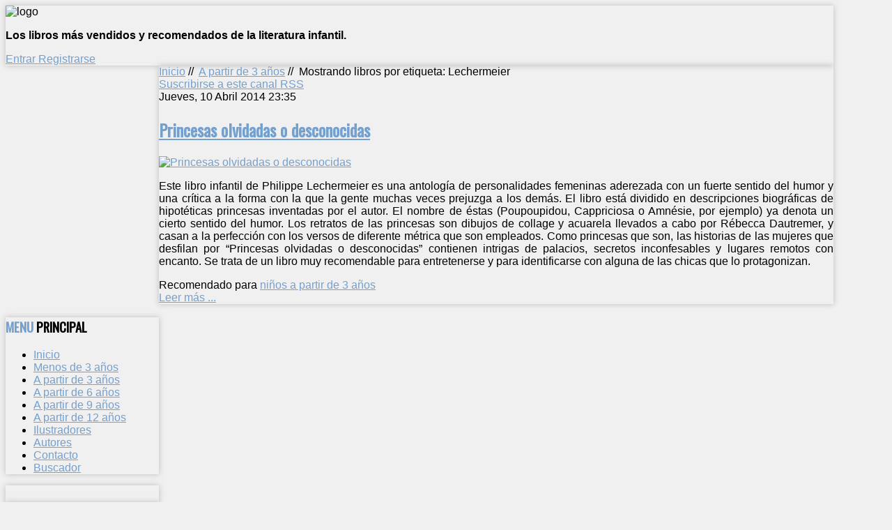

--- FILE ---
content_type: text/html; charset=utf-8
request_url: http://www.librosinfantiles.net/a-partir-de-3-anos-edad/itemlist/tag/Lechermeier
body_size: 11103
content:

<!DOCTYPE HTML>

<html xmlns="http://www.w3.org/1999/xhtml" xml:lang="es-ES" lang="es-ES"
>

<head>

<div id="fb-root"></div>

<script>(function(d, s, id) {

  var js, fjs = d.getElementsByTagName(s)[0];

  if (d.getElementById(id)) return;

  js = d.createElement(s); js.id = id;

  js.src = "//connect.facebook.net/es_LA/all.js#xfbml=1&appId=227187214006710";

  fjs.parentNode.insertBefore(js, fjs);

}(document, 'script', 'facebook-jssdk'));</script>

  <base href="http://www.librosinfantiles.net/a-partir-de-3-anos-edad/itemlist/tag/Lechermeier" />
  <meta http-equiv="content-type" content="text/html; charset=utf-8" />
  <meta name="keywords" content="libros infantiles cuentos educativos lectura niños" />
  <meta name="og:url" content="http://www.librosinfantiles.net/a-partir-de-3-anos-edad/itemlist/tag/Lechermeier" />
  <meta name="og:title" content="Mostrando libros por etiqueta: Lechermeier" />
  <meta name="og:type" content="Article" />
  <meta name="og:description" content="Guía de libros infantiles por edades, temas y valores." />
  <meta name="description" content="Guía de libros infantiles por edades, temas y valores." />
  <meta name="generator" content="Joomla! - Open Source Content Management" />
  <title>Mostrando libros por etiqueta: Lechermeier</title>
  <link href="/a-partir-de-3-anos-edad/itemlist/tag/Lechermeier?format=feed&amp;limitstart=&amp;type=rss" rel="alternate" type="application/rss+xml" title="RSS 2.0" />
  <link href="/a-partir-de-3-anos-edad/itemlist/tag/Lechermeier?format=feed&amp;limitstart=&amp;type=atom" rel="alternate" type="application/atom+xml" title="Atom 1.0" />
  <link href="/media/com_favicon/icons/1/favicon.ico" rel="shortcut icon" type="image/vnd.microsoft.icon" />
  <link rel="stylesheet" href="/media/system/css/modal.css" type="text/css" />
  <link rel="stylesheet" href="/components/com_k2/css/k2.css" type="text/css" />
  <script src="/media/system/js/mootools-core.js" type="text/javascript"></script>
  <script src="/media/system/js/core.js" type="text/javascript"></script>
  <script src="/media/system/js/modal.js" type="text/javascript"></script>
  <script src="//ajax.googleapis.com/ajax/libs/jquery/1.8/jquery.min.js" type="text/javascript"></script>
  <script src="/media/k2/assets/js/k2.noconflict.js" type="text/javascript"></script>
  <script src="/components/com_k2/js/k2.js" type="text/javascript"></script>
  <script src="/media/system/js/mootools-more.js" type="text/javascript"></script>
  <script type="text/javascript">

		window.addEvent('domready', function() {

			SqueezeBox.initialize({});
			SqueezeBox.assign($$('a.modal'), {
				parse: 'rel'
			});
		});var K2SitePath = '/';function keepAlive() {	var myAjax = new Request({method: "get", url: "index.php"}).send();} window.addEvent("domready", function(){ keepAlive.periodical(840000); });
  </script>





<meta name="viewport" content="initial-scale=1.0, maximum-scale=1.0, minimum-scale=1.0, user-scalable=no" />

<!-- Css and js addons for vertex features -->	
	<link rel="stylesheet" type="text/css" href="http://fonts.googleapis.com/css?family=Oswald" />
<style type="text/css"> 



/* MAX IMAGE WIDTH */

img {
height:auto !important;
max-width:100% !important;
-webkit-box-sizing: border-box !important; /* Safari/Chrome, other WebKit */
-moz-box-sizing: border-box !important;    /* Firefox, other Gecko */
box-sizing: border-box !important;         /* Opera/IE 8+ */
}

.full_width {
width:100% !important;
-webkit-box-sizing: border-box !important; /* Safari/Chrome, other WebKit */
-moz-box-sizing: border-box !important;    /* Firefox, other Gecko */
box-sizing: border-box !important;         /* Opera/IE 8+ */
}



#s5_responsive_modile_drop_down_wrap input {
width:96% !important;
}
#s5_responsive_mobile_drop_down_search input {
width:100% !important;
}



@media screen and (max-width: 750px){
	body {
	height:100% !important;
	position:relative !important;
	padding-bottom:48px !important;
	}
}


	#s5_responsive_mobile_bottom_bar, #s5_responsive_mobile_top_bar {
	background:#0B0B0B;
	background: -moz-linear-gradient(top, #272727 0%, #0B0B0B 100%); /* FF3.6+ */
	background: -webkit-gradient(linear, left top, left bottom, color-stop(0%,#272727), color-stop(100%,#0B0B0B)); /* Chrome,Safari4+ */
	background: -webkit-linear-gradient(top, #272727 0%,#0B0B0B 100%); /* Chrome10+,Safari5.1+ */
	background: -o-linear-gradient(top, #272727 0%,#0B0B0B 100%); /* Opera11.10+ */
	background: -ms-linear-gradient(top, #272727 0%,#0B0B0B 100%); /* IE10+ */
	background: linear-gradient(top, #272727 0%,#0B0B0B 100%); /* W3C */
			font-family: Oswald !important;
	}
	
	.s5_responsive_mobile_drop_down_inner, .s5_responsive_mobile_drop_down_inner input, .s5_responsive_mobile_drop_down_inner button, .s5_responsive_mobile_drop_down_inner .button, #s5_responsive_mobile_drop_down_search .validate {
	font-family: Oswald !important;
	}
	
	.s5_responsive_mobile_drop_down_inner button:hover, .s5_responsive_mobile_drop_down_inner .button:hover {
	background:#0B0B0B !important;
	}
	
	#s5_responsive_mobile_drop_down_menu, #s5_responsive_mobile_drop_down_menu a, #s5_responsive_mobile_drop_down_login a {
	font-family: Oswald !important;
	color:#FFFFFF !important;
	}
	
	#s5_responsive_mobile_bar_active, #s5_responsive_mobile_drop_down_menu .current a, .s5_responsive_mobile_drop_down_inner .s5_mod_h3, .s5_responsive_mobile_drop_down_inner .s5_h3_first {
	color:#73A0CF !important;
	}
	
	.s5_responsive_mobile_drop_down_inner button, .s5_responsive_mobile_drop_down_inner .button {
	background:#73A0CF !important;
	}
	
	#s5_responsive_mobile_drop_down_menu .active ul li, #s5_responsive_mobile_drop_down_menu .current ul li a, #s5_responsive_switch_mobile a, #s5_responsive_switch_desktop a, #s5_responsive_modile_drop_down_wrap {
	color:#FFFFFF !important;
	}
	
	#s5_responsive_mobile_toggle_click_menu span {
	border-right:solid 1px #272727;
	}

	#s5_responsive_mobile_toggle_click_menu {
	border-right:solid 1px #0B0B0B;
	}

	#s5_responsive_mobile_toggle_click_search span, #s5_responsive_mobile_toggle_click_register span, #s5_responsive_mobile_toggle_click_login span, #s5_responsive_mobile_scroll a {
	border-left:solid 1px #272727;
	}

	#s5_responsive_mobile_toggle_click_search, #s5_responsive_mobile_toggle_click_register, #s5_responsive_mobile_toggle_click_login, #s5_responsive_mobile_scroll {
	border-left:solid 1px #0B0B0B;
	}

	.s5_responsive_mobile_open, .s5_responsive_mobile_closed:hover, #s5_responsive_mobile_scroll:hover {
	background:#272727;
	}

	#s5_responsive_mobile_drop_down_menu .s5_responsive_mobile_drop_down_inner, #s5_responsive_mobile_drop_down_register .s5_responsive_mobile_drop_down_inner, #s5_responsive_mobile_drop_down_login .s5_responsive_mobile_drop_down_inner, #s5_responsive_mobile_drop_down_search .s5_responsive_mobile_drop_down_inner {
	background:#272727;
	}




	@media screen and (max-width: 579px){
	
		#s5_top_row1_area1 {
			display:none;
		}
	
	}
	


	.s5_wrap {
	max-width:1300px !important;
	}
	


	
	@media screen and (min-width: 1300px){
	
		#s5_right_top_wrap {
		width:0px !important;
		}
		#s5_right_inset_wrap {
		width:0px !important;
		}
		#s5_right_wrap {
		width:0px !important;
		}
		#s5_right_bottom_wrap {
		width:0px !important;
		}
		#s5_left_top_wrap {
		width:286px !important;
		}
		#s5_left_inset_wrap {
		width:0px !important;
		}
		#s5_left_wrap {
		width:286px !important;
		}
		#s5_left_bottom_wrap {
		width:286px !important;
		}
		#s5_right_column_wrap {
		width:0px !important;
		margin-left:-286px !important;
		}
		#s5_left_column_wrap {
		width:286px !important;
		}
		#s5_center_column_wrap_inner {
		margin-left:286px !important;
		margin-right:0px !important;
		}
	
	}
	
		
		
		


	@media screen and (max-width: 970px){
	
		#s5_right_top_wrap {
		width:0px !important;
		}
		#s5_right_inset_wrap {
		width:0px !important;
		}
		#s5_right_wrap {
		width:0px !important;
		}
		#s5_right_bottom_wrap {
		width:0px !important;
		}
		#s5_left_top_wrap {
		width:220px !important;
		}
		#s5_left_inset_wrap {
		width:220px !important;
		}
		#s5_left_wrap {
		width:220px !important;
		}
		#s5_left_bottom_wrap {
		width:220px !important;
		}
		#s5_right_column_wrap {
		width:0px !important;
		margin-left:-220px !important;
		}
		#s5_left_column_wrap {
		width:220px !important;
		}
		#s5_center_column_wrap_inner {
		margin-left:220px !important;
		margin-right:0px !important;
		}
	
	}
	




































</style><script type="text/javascript">//<![CDATA[



//]]></script>
	
<link rel="stylesheet" href="http://www.librosinfantiles.net/templates/system/css/system.css" type="text/css" />
<link rel="stylesheet" href="http://www.librosinfantiles.net/templates/system/css/general.css" type="text/css" />

<link href="http://www.librosinfantiles.net/templates/shape5_vertex/css/template_default.css" rel="stylesheet" type="text/css" />
<link href="http://www.librosinfantiles.net/templates/shape5_vertex/css/template.css" rel="stylesheet" type="text/css" />


<link href="http://www.librosinfantiles.net/templates/shape5_vertex/css/com_content.css" rel="stylesheet" type="text/css" />

<link href="http://www.librosinfantiles.net/templates/shape5_vertex/css/editor.css" rel="stylesheet" type="text/css" />

<link href="http://www.librosinfantiles.net/templates/shape5_vertex/css/thirdparty.css" rel="stylesheet" type="text/css" />





<link href="http://www.librosinfantiles.net/templates/shape5_vertex/css/multibox/multibox.css" rel="stylesheet" type="text/css" />
<link href="http://www.librosinfantiles.net/templates/shape5_vertex/css/multibox/ajax.css" rel="stylesheet" type="text/css" />
<script type="text/javascript" src="http://www.librosinfantiles.net/templates/shape5_vertex/js/multibox/overlay.js"></script>
<script type="text/javascript" src="http://www.librosinfantiles.net/templates/shape5_vertex/js/multibox/multibox.js"></script>


<link href="http://www.librosinfantiles.net/templates/shape5_vertex/favicon.ico" rel="shortcut icon" type="image/x-icon" />

<script type="text/javascript" src="http://www.librosinfantiles.net/templates/shape5_vertex/js/s5_font_adjuster.js"></script>



	<link rel="stylesheet" type="text/css" href="http://www.librosinfantiles.net/templates/shape5_vertex/css/s5_responsive_bars.css" />
	<link href="http://www.librosinfantiles.net/templates/shape5_vertex/css/s5_responsive_hide_classes.css" rel="stylesheet" type="text/css" />


	<link rel="stylesheet" type="text/css" href="http://www.librosinfantiles.net/templates/shape5_vertex/css/s5_responsive.css" />
	
	

<link rel="stylesheet" type="text/css" href="http://www.librosinfantiles.net/templates/shape5_vertex/css/custom.css" />
<!-- Info Slide Script - Called in header so css validates -->	
<link href="http://www.librosinfantiles.net/templates/shape5_vertex/css/s5_info_slide.css" rel="stylesheet" type="text/css" />
<script type="text/javascript" src="http://www.librosinfantiles.net/templates/shape5_vertex/js/s5_info_slide.js"></script>


<!-- File compression. Needs to be called last on this file -->	
<!-- The excluded files, listed below the compressed php files, are excluded because their calls vary per device or per browser. Included compression files are only ones that have no conditions and are included on all devices and browsers. Otherwise unwanted css will compile in the compressed files. -->	










<link rel="stylesheet" type="text/css" href="http://fonts.googleapis.com/css?family=Oswald" />




<style type="text/css"> 

body {font-family: 'Arial',Helvetica,Arial,Sans-Serif ;

background:#F0F0F0;

} 



#s5_search input, #s5_menu_wrap, .s5_mod_h3, #subMenusContainer, h2 {

font-family: Oswald;

}




#s5_menu_wrap, .s5_mod_h3 {

text-transform:uppercase;

}









#s5_header_area_inner2, .module_round_box, .module_round_box-dark, #s5_component_wrap, #s5_footer_area_inner2 {

-webkit-box-shadow: 0 0px 8px #BDBDBD;

-moz-box-shadow: 0 0px 8px #BDBDBD;

box-shadow: 0 0px 8px #BDBDBD; 

}



a, .module_round_box .s5_h3_first, .module_round_box-none .s5_h3_first, .module_round_box ul.menu .current a, h2, h4, #s5_md_outer_wrap h3 {

color:#73A0CF;

}



#s5_nav li.active a, #s5_nav li.mainMenuParentBtnFocused a, #s5_nav li:hover a, .btn-link {

color:#73A0CF;

}



.btn-primary, .button, li.pagenav-next, li.pagenav-prev, .validate, .dropdown-menu li > a:hover, .dropdown-menu li > a:focus, .dropdown-submenu:hover > a, .dropdown-menu .active > a, .dropdown-menu .active > a:hover, .nav-list > .active > a, .nav-list > .active > a:hover, .nav-pills > .active > a, .nav-pills > .active > a:hover, .btn-group.open .btn-primary.dropdown-toggle, .pager a {

background:#73A0CF;

}



#subMenusContainer div.s5_sub_wrap ul, #subMenusContainer div.s5_sub_wrap_rtl ul, #subMenusContainer div.s5_sub_wrap_lower ul, #subMenusContainer div.s5_sub_wrap_lower_rtl ul {

border-bottom:solid 3px #73A0CF;

}













/* k2 stuff */

div.itemHeader h2.itemTitle, div.catItemHeader h3.catItemTitle, h3.userItemTitle a, #comments-form p, #comments-report-form p, #comments-form span, #comments-form .counter, #comments .comment-author, #comments .author-homepage,

#comments-form p, #comments-form #comments-form-buttons, #comments-form #comments-form-error, #comments-form #comments-form-captcha-holder {font-family: 'Arial',Helvetica,Arial,Sans-Serif ;} 

	

.s5_wrap{width:94%;}	

</style>

</head>



<body id="s5_body">



<div id="s5_scrolltotop"></div>



<!-- Top Vertex Calls -->

<!-- Call top bar for mobile devices if layout is responsive -->	
	
<!-- s5_responsive_mobile_top_bar_spacer must be called to keep a space at the top of the page since s5_responsive_mobile_top_bar_wrap is position absolute. -->	
<div id="s5_responsive_mobile_top_bar_spacer"></div>

<!-- s5_responsive_mobile_top_bar_wrap must be called off the page and not with display:none or it will cause issues with the togglers. -->
<div id="s5_responsive_mobile_top_bar_wrap" style="margin-top:-50000px;position:absolute;z-index:20;top:0px">

	<div id="s5_responsive_mobile_top_bar" class="s5_responsive_mobile_bar_light">

			<div id="s5_responsive_mobile_toggle_click_menu" style="display:block;float:left">
				<span></span>
			</div>
			
						
			<div id="s5_responsive_mobile_toggle_click_login" style="display:none;float:right">
				<span></span>
			</div>
			
			<div id="s5_responsive_mobile_toggle_click_register" style="display:none;float:right">
				<span></span>
			</div>
			
			<div id="s5_responsive_mobile_toggle_click_search" style="display:block;float:right">
				<span></span>
			</div>

		<div style="clear:both;height:0px"></div>
		
	</div>

	<div id="s5_responsive_modile_drop_down_wrap" class="s5_responsive_modile_drop_down_wrap_loading">
		<div id="s5_responsive_mobile_drop_down_menu">
			<div class="s5_responsive_mobile_drop_down_inner" style="-webkit-box-shadow: 0px 0px 16px rgba(0, 0, 0, 0.6);-moz-box-shadow: 0px 0px 16px rgba(0, 0, 0, 0.6);box-shadow: 0px 0px 16px rgba(0, 0, 0, 0.6);">
									
<ul class="menu">
<li class="item-435"><a href="/" >Inicio</a></li><li class="item-624"><a href="/menos-de-3-anos" >Menos de 3 años</a></li><li class="item-587 current active"><a href="/a-partir-de-3-anos-edad" >A partir de 3 años</a></li><li class="item-590"><a href="/a-partir-de-6-anos-edad" >A partir de 6 años</a></li><li class="item-591"><a href="/a-partir-de-9-anos-edad" >A partir de 9 años</a></li><li class="item-593"><a href="/a-partir-de-12-anos-de-edad" >A partir de 12 años</a></li><li class="item-588"><a href="/ilustradores-infantiles" >Ilustradores</a></li><li class="item-589"><a href="/autores" >Autores</a></li><li class="item-507"><a href="/contacto" >Contacto</a></li><li class="item-595"><a href="/buscador" >Buscador</a></li></ul>
							</div>
		</div>
		
		<div id="s5_responsive_mobile_drop_down_search">
			<div class="s5_responsive_mobile_drop_down_inner" style="-webkit-box-shadow: 0px 0px 16px rgba(0, 0, 0, 0.6);-moz-box-shadow: 0px 0px 16px rgba(0, 0, 0, 0.6);box-shadow: 0px 0px 16px rgba(0, 0, 0, 0.6);">
								  					<form method="post" action="http://www.librosinfantiles.net/">
						<input type="text" onfocus="if (this.value=='Buscar...') this.value='';" onblur="if (this.value=='') this.value='Buscar...';" value="Buscar..." id="s5_responsive_mobile_search" name="searchword" />
						<input type="hidden" value="search" name="task" />
						<input type="hidden" value="com_search" name="option" />
						<input type="hidden" value="1" name="Itemid" />
					</form>
							</div>
		</div>
		
		<div id="s5_responsive_mobile_drop_down_login">
			<div class="s5_responsive_mobile_drop_down_inner" id="s5_responsive_mobile_drop_down_login_inner" style="-webkit-box-shadow: 0px 0px 16px rgba(0, 0, 0, 0.6);-moz-box-shadow: 0px 0px 16px rgba(0, 0, 0, 0.6);box-shadow: 0px 0px 16px rgba(0, 0, 0, 0.6);">
			</div>
		</div>
		
			
		<div id="s5_responsive_mobile_drop_down_register">
			<div class="s5_responsive_mobile_drop_down_inner" id="s5_responsive_mobile_drop_down_register_inner" style="-webkit-box-shadow: 0px 0px 16px rgba(0, 0, 0, 0.6);-moz-box-shadow: 0px 0px 16px rgba(0, 0, 0, 0.6);box-shadow: 0px 0px 16px rgba(0, 0, 0, 0.6);">
			</div>
		</div>
		
					
	</div>

</div>

<script language="JavaScript" type="text/javascript">
	var s5_responsive_login_url = "";
	var s5_responsive_register_url = "";
</script>
<script type="text/javascript" language="javascript" src="http://www.librosinfantiles.net/templates/shape5_vertex/js/s5_responsive_mobile_bar.js"></script>

<!-- Fixed Tabs -->	

<!-- Drop Down -->	



<!-- Body Padding Div Used For Responsive Spacing -->		

<div id="s5_body_padding">



	<!-- Header -->			

		<div id="s5_header_area1">		

		<div id="s5_header_area2">	

		<div id="s5_header_area_inner" class="s5_wrap">		

		<div id="s5_header_area_inner2">	

			<div id="s5_header_wrap">

			

				
					<img alt="logo"  style="height:135px;width:915px" src="http://www.librosinfantiles.net/templates/shape5_vertex/images/s5_logo.png" id="s5_logo" onClick="window.document.location.href='http://www.librosinfantiles.net/'" />

				
				

				
				

				<div style="clear:both; height:0px"></div>			

			</div>

			

			
			

			
				<div id="s5_breadcrumb_fonts_wrap">

					
						<div id="s5_breadcrumb_wrap">

									<div class="moduletable">
			

<div class="custom"  >
	<p><strong>Los libros más vendidos y recomendados de la literatura infantil.</strong></p></div>
		</div>
	

						</div>

					
					

					
						<div id="s5_social_wrap1">

							<div id="s5_social_wrap_inner">

							

								
									<div id="s5_facebook" onClick="window.open('https://www.facebook.com/librosinfantiles.net?ref=hl')"></div>

									

									

								
								
									

								

									

									<div id="s5_loginreg">	

											<div id="s5_logregtm">

											

												
													<a href="/component/users/?view=login" id="s5_login">

														Entrar
													</a>

												
											

												
													<a href="/component/users/?view=registration" id="s5_register">

														Registrarse
													</a>

												


											</div>

									

									</div>

								
								

								
									<div id="fontControls"></div>

								
							

							</div>

						</div>

					
				

				<div style="clear:both;height:0px"></div>

				</div>

			

			
			

		</div>

		</div>

		</div>

		</div>

	<!-- End Header -->	

	

		

	

	<!-- Top Row1 -->	

		
	<!-- End Top Row1 -->	

		

		

		

	<!-- Top Row2 -->	

		
	<!-- End Top Row2 -->

	

	

	

	<!-- Top Row3 -->	

		
	<!-- End Top Row3 -->	

		

		

		

	<!-- Center area -->	

		
		<div id="s5_center_area1">

		<div id="s5_center_area2">

		<div id="s5_center_area_inner" class="s5_wrap">

		

		<!-- Above Columns Wrap -->	

			
		<!-- End Above Columns Wrap -->			

				

			<!-- Columns wrap, contains left, right and center columns -->	

			<div id="s5_columns_wrap">

			<div id="s5_columns_wrap_inner">

				

				<div id="s5_center_column_wrap">

				<div id="s5_center_column_wrap_inner" style="margin-left:220px; margin-right:0px;">

					

					
					

					
						

						<div id="s5_component_wrap">

						<div id="s5_component_wrap_inner">

						

							
						

								<div id="s5_above_body_wrap">

									

									<div id="s5_above_body">

									<div id="s5_above_body_inner">

									

										
											<div id="s5_pos_above_body_1" class="s5_float_left" style="width:100%">

														<div class="s5_fourdivs_1">
		<div class="s5_fourdivs_2">
		<div class="s5_fourdivs_3">
		<div class="s5_fourdivs_4">
						
<div class="breadcrumbs">
<a href="/" class="pathway">Inicio</a> //  <img src="/templates/shape5_vertex/images/system/arrow.png" alt=""  /> <a href="/a-partir-de-3-anos-edad" class="pathway">A partir de 3 años</a> //  <img src="/templates/shape5_vertex/images/system/arrow.png" alt=""  /> <span>Mostrando libros por etiqueta: Lechermeier</span></div>
		</div>
		</div>
		</div>
		</div>
	

											</div>

										
										

										
										

										
										

										
										

										
										

																

										<div style="clear:both; height:0px"></div>



									</div>

									</div>

								

								</div>



							
									

							
							

								
<div id="system-message-container">
</div>

<!-- Start K2 Tag Layout -->
<div id="k2Container" class="tagView">

	
		<!-- RSS feed icon -->
	<div class="k2FeedIcon">
		<a href="/a-partir-de-3-anos-edad/itemlist/tag/Lechermeier?format=feed&amp;limitstart=" title="Suscribirse a este canal RSS">
			<span>Suscribirse a este canal RSS</span>
		</a>
		<div class="clr"></div>
	</div>
	
		<div class="tagItemList">
		
		<!-- Start K2 Item Layout -->
		<div class="tagItemView">

			<div class="tagItemHeader">
								<!-- Date created -->
				<span class="tagItemDateCreated">
					Jueves, 10 Abril 2014 23:35				</span>
							
			  			  <!-- Item title -->
			  <h2 class="tagItemTitle">
			  						<a href="/a-partir-de-3-anos-edad/item/389-princesas-olvidadas-o-desconocidas">
			  		Princesas olvidadas o desconocidas			  	</a>
			  				  </h2>
			  		  </div>

		  <div class="tagItemBody">
			  			  <!-- Item Image -->
			  <div class="tagItemImageBlock">
				  <span class="tagItemImage">
				    <a href="/a-partir-de-3-anos-edad/item/389-princesas-olvidadas-o-desconocidas" title="Princesas olvidadas o desconocidas">
				    	<img src="/media/k2/items/cache/bebada99aaa9847746eea59472544575_Generic.jpg" alt="Princesas olvidadas o desconocidas" style="width:300px; height:auto;" />
				    </a>
				  </span>
				  <div class="clr"></div>
			  </div>
			  			  
			  			  <!-- Item introtext -->
			  <div class="tagItemIntroText">
			  	<p class="MsoNormal" style="text-align: justify;">Este libro infantil de Philippe Lechermeier es una antología de personalidades femeninas aderezada con un fuerte sentido del humor y una crítica a la forma con la que la gente muchas veces prejuzga a los demás. El libro está dividido en descripciones biográficas de hipotéticas princesas inventadas por el autor. El nombre de éstas (Poupoupidou, Cappriciosa o Amnésie, por ejemplo) ya denota un cierto sentido del humor. Los retratos de las princesas son dibujos de collage y acuarela llevados a cabo por Rébecca Dautremer, y casan a la perfección con los versos de diferente métrica que son empleados. Como princesas que son, las historias de las mujeres que desfilan por “Princesas olvidadas o desconocidas” contienen intrigas de palacios, secretos inconfesables y lugares remotos con encanto. Se trata de un libro muy recomendable para entretenerse y para identificarse con alguna de las chicas que lo protagonizan. </p>			  </div>
			  
			  <div class="clr"></div>
		  </div>
		  
		  <div class="clr"></div>
		  
		  		  
						<!-- Item category name -->
			<div class="tagItemCategory">
				<span>Recomendado para</span>
				<a href="/a-partir-de-3-anos-edad">niños a partir de 3 años</a>
			</div>
						
						<!-- Item "read more..." link -->
			<div class="tagItemReadMore">
				<a class="k2ReadMore" href="/a-partir-de-3-anos-edad/item/389-princesas-olvidadas-o-desconocidas">
					Leer más ...				</a>
			</div>
			
			<div class="clr"></div>
		</div>
		<!-- End K2 Item Layout -->
		
			</div>

	<!-- Pagination -->
	
		
</div>
<!-- End K2 Tag Layout -->

<!-- JoomlaWorks "K2" (v2.6.2) | Learn more about K2 at http://getk2.org -->



								<div style="clear:both;height:0px"></div>

								

							
							

							
							

						</div>

						</div>

						

					
					

					
					

				</div>

				</div>

				<!-- Left column -->	

				
					<div id="s5_left_column_wrap" class="s5_float_left" style="width:220px">

					<div id="s5_left_column_wrap_inner">

						
						
							<div id="s5_left_wrap" class="s5_float_left" style="width:220px">

									
					
						
				
		<div class="module_round_box_outer">
		
		<div class="module_round_box">


				<div class="s5_module_box_1">
					<div class="s5_module_box_2">
												<div class="s5_mod_h3_outer">
							<h3 class="s5_mod_h3"><span class="s5_h3_first">Menu </span> Principal</h3>
						</div>
												
<ul class="menu">
<li class="item-435"><a href="/" >Inicio</a></li><li class="item-624"><a href="/menos-de-3-anos" >Menos de 3 años</a></li><li class="item-587 current active"><a href="/a-partir-de-3-anos-edad" >A partir de 3 años</a></li><li class="item-590"><a href="/a-partir-de-6-anos-edad" >A partir de 6 años</a></li><li class="item-591"><a href="/a-partir-de-9-anos-edad" >A partir de 9 años</a></li><li class="item-593"><a href="/a-partir-de-12-anos-de-edad" >A partir de 12 años</a></li><li class="item-588"><a href="/ilustradores-infantiles" >Ilustradores</a></li><li class="item-589"><a href="/autores" >Autores</a></li><li class="item-507"><a href="/contacto" >Contacto</a></li><li class="item-595"><a href="/buscador" >Buscador</a></li></ul>
						<div style="clear:both; height:0px"></div>
					</div>
				</div>

			
		</div>
		
		</div>

		
				
		<div class="module_round_box_outer">
		
		<div class="module_round_box">


				<div class="s5_module_box_1">
					<div class="s5_module_box_2">
												

<div class="custom"  >
	<table width="100%" border="0">
<tbody>
<tr>
<td>
<div class="fb-like-box" data-href="https://www.facebook.com/librosinfantiles.net" data-width="150" data-height="200" data-show-faces="true" data-stream="false" data-show-border="false" data-header="false"> </div>
</td>
</tr>
</tbody>
</table></div>
						<div style="clear:both; height:0px"></div>
					</div>
				</div>

			
		</div>
		
		</div>

		
				
		<div class="module_round_box_outer">
		
		<div class="module_round_box">


				<div class="s5_module_box_1">
					<div class="s5_module_box_2">
												
<div id="k2ModuleBox89" class="k2SearchBlock k2LiveSearchBlock">
	<form action="/a-partir-de-3-anos-edad/itemlist/search" method="get" autocomplete="off" class="k2SearchBlockForm">

		<input type="text" value="titulo, autor, valores" name="searchword" maxlength="20" size="20" alt="Buscar libro" class="inputbox" onblur="if(this.value=='') this.value='titulo, autor, valores';" onfocus="if(this.value=='titulo, autor, valores') this.value='';" />

						<input type="image" value="Buscar libro" class="button" onclick="this.form.searchword.focus();" src="/components/com_k2/images/fugue/search.png" />
				
		<input type="hidden" name="categories" value="" />
						<input type="hidden" name="format" value="html" />
		<input type="hidden" name="t" value="" />
		<input type="hidden" name="tpl" value="search" />
			</form>

		<div class="k2LiveSearchResults"></div>
	</div>
						<div style="clear:both; height:0px"></div>
					</div>
				</div>

			
		</div>
		
		</div>

		
					
						
				
		<div class="module_round_box_outer">
		
		<div class="module_round_box">


				<div class="s5_module_box_1">
					<div class="s5_module_box_2">
												<div class="s5_mod_h3_outer">
							<h3 class="s5_mod_h3"><span class="s5_h3_first">Acceso </span></h3>
						</div>
												<form action="/a-partir-de-3-anos-edad" method="post" id="login-form" >
		<fieldset class="userdata">
	<p id="form-login-username">
		<label for="modlgn-username">Usuario</label>
		<input id="modlgn-username" type="text" name="username" class="inputbox"  size="18" />
	</p>
	<p id="form-login-password">
		<label for="modlgn-passwd">Contraseña</label>
		<input id="modlgn-passwd" type="password" name="password" class="inputbox" size="18"  />
	</p>
		<p id="form-login-remember">
		<label for="modlgn-remember">Recuérdeme</label>
		<input id="modlgn-remember" type="checkbox" name="remember" class="inputbox" value="yes"/>
	</p>
		<input type="submit" name="Submit" class="button" value="Conectar" />
	<input type="hidden" name="option" value="com_users" />
	<input type="hidden" name="task" value="user.login" />
	<input type="hidden" name="return" value="aW5kZXgucGhwP29wdGlvbj1jb21fazImdmlldz1pdGVtbGlzdCZ0YXNrPXRhZyZ0YWc9TGVjaGVybWVpZXImSXRlbWlkPTU4Nw==" />
	<input type="hidden" name="65e44b544724f191e1675b14032d5177" value="1" />	</fieldset>
	<ul>
		<li>
			<a href="/component/users/?view=reset">
			¿Recordar contraseña?</a>
		</li>
		<li>
			<a href="/component/users/?view=remind">
			¿Recordar usuario?</a>
		</li>
			</ul>
	</form>
						<div style="clear:both; height:0px"></div>
					</div>
				</div>

			
		</div>
		
		</div>

		
				
		<div class="module_round_box_outer">
		
		<div class="module_round_box">


				<div class="s5_module_box_1">
					<div class="s5_module_box_2">
												
<div id="k2ModuleBox103" class="k2TagCloudBlock">
			<a href="/a-partir-de-3-anos-edad/itemlist/tag/adolescencia" style="font-size:147%" title="32 Artículos etiquetados con adolescencia">
		adolescencia	</a>
				<a href="/a-partir-de-3-anos-edad/itemlist/tag/amistad" style="font-size:164%" title="40 Artículos etiquetados con amistad">
		amistad	</a>
				<a href="/a-partir-de-3-anos-edad/itemlist/tag/animales" style="font-size:140%" title="29 Artículos etiquetados con animales">
		animales	</a>
				<a href="/a-partir-de-3-anos-edad/itemlist/tag/Australia" style="font-size:153%" title="35 Artículos etiquetados con Australia">
		Australia	</a>
				<a href="/a-partir-de-3-anos-edad/itemlist/tag/aventura" style="font-size:128%" title="23 Artículos etiquetados con aventura">
		aventura	</a>
				<a href="/a-partir-de-3-anos-edad/itemlist/tag/aventuras" style="font-size:130%" title="24 Artículos etiquetados con aventuras">
		aventuras	</a>
				<a href="/a-partir-de-3-anos-edad/itemlist/tag/barco" style="font-size:108%" title="14 Artículos etiquetados con barco">
		barco	</a>
				<a href="/a-partir-de-3-anos-edad/itemlist/tag/Charles" style="font-size:106%" title="13 Artículos etiquetados con Charles">
		Charles	</a>
				<a href="/a-partir-de-3-anos-edad/itemlist/tag/clásico" style="font-size:153%" title="35 Artículos etiquetados con cl&aacute;sico">
		clásico	</a>
				<a href="/a-partir-de-3-anos-edad/itemlist/tag/cuentos" style="font-size:130%" title="24 Artículos etiquetados con cuentos">
		cuentos	</a>
				<a href="/a-partir-de-3-anos-edad/itemlist/tag/escuela" style="font-size:123%" title="21 Artículos etiquetados con escuela">
		escuela	</a>
				<a href="/a-partir-de-3-anos-edad/itemlist/tag/España" style="font-size:110%" title="15 Artículos etiquetados con Espa&ntilde;a">
		España	</a>
				<a href="/a-partir-de-3-anos-edad/itemlist/tag/familia" style="font-size:200%" title="57 Artículos etiquetados con familia">
		familia	</a>
				<a href="/a-partir-de-3-anos-edad/itemlist/tag/fantasía" style="font-size:185%" title="50 Artículos etiquetados con fantas&iacute;a">
		fantasía	</a>
				<a href="/a-partir-de-3-anos-edad/itemlist/tag/fábula" style="font-size:117%" title="18 Artículos etiquetados con f&aacute;bula">
		fábula	</a>
				<a href="/a-partir-de-3-anos-edad/itemlist/tag/gato" style="font-size:108%" title="14 Artículos etiquetados con gato">
		gato	</a>
				<a href="/a-partir-de-3-anos-edad/itemlist/tag/guerra" style="font-size:119%" title="19 Artículos etiquetados con guerra">
		guerra	</a>
				<a href="/a-partir-de-3-anos-edad/itemlist/tag/Italia" style="font-size:108%" title="14 Artículos etiquetados con Italia">
		Italia	</a>
				<a href="/a-partir-de-3-anos-edad/itemlist/tag/John" style="font-size:130%" title="24 Artículos etiquetados con John">
		John	</a>
				<a href="/a-partir-de-3-anos-edad/itemlist/tag/little" style="font-size:104%" title="12 Artículos etiquetados con little">
		little	</a>
				<a href="/a-partir-de-3-anos-edad/itemlist/tag/niño" style="font-size:106%" title="13 Artículos etiquetados con ni&ntilde;o">
		niño	</a>
				<a href="/a-partir-de-3-anos-edad/itemlist/tag/niños" style="font-size:108%" title="14 Artículos etiquetados con ni&ntilde;os">
		niños	</a>
				<a href="/a-partir-de-3-anos-edad/itemlist/tag/Nueva Zelanda" style="font-size:104%" title="12 Artículos etiquetados con Nueva Zelanda">
		Nueva Zelanda	</a>
				<a href="/a-partir-de-3-anos-edad/itemlist/tag/oso" style="font-size:119%" title="19 Artículos etiquetados con oso">
		oso	</a>
				<a href="/a-partir-de-3-anos-edad/itemlist/tag/pequeño" style="font-size:108%" title="14 Artículos etiquetados con peque&ntilde;o">
		pequeño	</a>
				<a href="/a-partir-de-3-anos-edad/itemlist/tag/perro" style="font-size:128%" title="23 Artículos etiquetados con perro">
		perro	</a>
				<a href="/a-partir-de-3-anos-edad/itemlist/tag/poesía" style="font-size:125%" title="22 Artículos etiquetados con poes&iacute;a">
		poesía	</a>
				<a href="/a-partir-de-3-anos-edad/itemlist/tag/Robert" style="font-size:119%" title="19 Artículos etiquetados con Robert">
		Robert	</a>
				<a href="/a-partir-de-3-anos-edad/itemlist/tag/Suecia" style="font-size:121%" title="20 Artículos etiquetados con Suecia">
		Suecia	</a>
				<a href="/a-partir-de-3-anos-edad/itemlist/tag/William" style="font-size:108%" title="14 Artículos etiquetados con William">
		William	</a>
			<div class="clr"></div>
</div>
						<div style="clear:both; height:0px"></div>
					</div>
				</div>

			
		</div>
		
		</div>

	

							</div>

						
						
						
					</div>

					</div>

				
				<!-- End Left column -->	

				<!-- Right column -->	

				
				<!-- End Right column -->	

			</div>

			</div>

			<!-- End columns wrap -->	

			

		<!-- Below Columns Wrap -->	

			
		<!-- End Below Columns Wrap -->				

			

			

		</div>

		</div>

		</div>

		
	<!-- End Center area -->	

	

	

	<!-- Bottom Row1 -->	

		
	<!-- End Bottom Row1 -->	

		

		

	<!-- Bottom Row2 -->	

		
	<!-- End Bottom Row2 -->

	

	

	

	<!-- Bottom Row3 -->	

		
	<!-- End Bottom Row3 -->

	

	

	<!-- Footer Area -->

		<div id="s5_footer_area1">

		<div id="s5_footer_area2">

		<div id="s5_footer_area_inner" class="s5_wrap">

		<div id="s5_footer_area_inner2">

		

			
				<div id="s5_footer">

					<span class="footerc">
Copyright &copy; 2026.  Libros Infantiles.net</span>

				</div>

			
			

			
				<div id="s5_bottom_menu_wrap">

					

				</div>	

			
			<div style="clear:both; height:0px"></div>

			

		</div>

		</div>

		</div>

		</div>

	<!-- End Footer Area -->

	

	<!-- Bottom Vertex Calls -->

	<!-- Page scroll, tooltips, multibox, and ie6 warning -->	
	<!-- Start compression if enabled -->	
				<div id="s5_scroll_wrap" class="s5_wrap">
			<script type="text/javascript">
function s5_scrollit() { new SmoothScroll({ duration: 800 }); }
function s5_scrollitload() {s5_scrollit();}
window.setTimeout(s5_scrollitload,400);
</script>
<div id="s5_scrolltopvar">
<a href="#s5_scrolltotop" class="s5_scrolltotop"></a>
</div>		</div>
		
	<script type="text/javascript">
		window.addEvent('domready',function(){
			$$('.s5mb').each(function(z,i){if(!$(z).getAttribute('rel'))$(z).setAttribute('rel','[me]');});
			});
		var s5mbox = {};
		
				
		        window.addEvent('domready', function() {
				
		
		window.s5mbox = new multiBox({
			mbClass: '.s5mb',//class you need to add links that you want to trigger multiBox with (remember and update CSS files)
			container: $(document.body),//where to inject multiBox
			path: 'http://www.librosinfantiles.net/templates/shape5_vertex/js/multibox/',//path to mp3player and flvplayer etc
			useOverlay: true,//detect overlay setting
			maxSize: {w:600, h:400},//max dimensions (width,height) - set to null to disable resizing
			movieSize: {w:400, h:300},
			addDownload: false,//do you want the files to be downloadable?
			descClassName: 's5_multibox',//the class name of the description divs
			pathToDownloadScript: 'http://www.librosinfantiles.net/templates/shape5_vertex/js/multibox/forceDownload.asp',//if above is true, specify path to download script (classicASP and ASP.NET versions included)
			addRollover: true,//add rollover fade to each multibox link
			addOverlayIcon: false,//adds overlay icons to images within multibox links
			addChain: false,//cycle through all images fading them out then in
			recalcTop: true,//subtract the height of controls panel from top position
			addTips: true,//adds MooTools built in 'Tips' class to each element (see: http://mootools.net/docs/Plugins/Tips)
			autoOpen: 0//to auto open a multiBox element on page load change to (1, 2, or 3 etc)
		});

		});
						Eventx.onResizend(function(){		
				s5mbox.resize(); 
			});
						
	</script>


<script type="text/javascript">//<![CDATA[
	var s5_lazyload = "all";
//]]></script>
<script type="text/javascript" language="javascript" src="http://www.librosinfantiles.net/templates/shape5_vertex/js/lazy_load.js"></script>			
<script type="text/javascript">//<![CDATA[
	var s5_resize_columns = "all";
	var s5_resize_columns_delay = "500";
	var s5_resize_columns_small_tablets = "default";
//]]></script>
<script type="text/javascript" language="javascript" src="http://www.librosinfantiles.net/templates/shape5_vertex/js/s5_columns_equalizer.js"></script>	
<!-- Additional scripts to load just before closing body tag -->
	
<!-- Info Slide script - JS and CSS called in header -->
		<script type='text/javascript'>
	$$('.s5_is_slide').each(function(item,index){item.wrapInner(new Element('div',{'class':'s5_is_display'}));});  
	var options = {wrapperId:"s5_body"};
	new Slidex(options);
	</script>
		
<!-- File compression. Needs to be called last on this file -->	
		
<!-- Responsive Bottom Mobile Bar -->
	<!-- Call bottom bar for mobile devices if layout is responsive -->	
	<div id="s5_responsive_mobile_bottom_bar_outer" style="display:none">
	<div id="s5_responsive_mobile_bottom_bar" class="s5_responsive_mobile_bar_light">
		<!-- Call mobile links if links are enabled and cookie is currently set to mobile -->	
					<div id="s5_responsive_switch_mobile">
				<a id="s5_responsive_switch" href="/?s5_responsive_switch_wwwlibrosinfantilesnet=0">Versión Pc</a>
			</div>
		
					<div id="s5_responsive_mobile_scroll">
				<a href="#s5_scrolltotop" class="s5_scrolltotop"></a>
			</div>
				<div style="clear:both;height:0px"></div>
	</div>
	</div>

<!-- Call bottom bar for all devices if user has chosen to see desktop version -->	

	

	<a title="librosinfantiles.net" href="http://www.librosinfantiles.net" target="blank" id="s5_shape5_logo"></a>

	

	



<!-- End Body Padding -->

</div>
<script>
  (function(i,s,o,g,r,a,m){i['GoogleAnalyticsObject']=r;i[r]=i[r]||function(){
  (i[r].q=i[r].q||[]).push(arguments)},i[r].l=1*new Date();a=s.createElement(o),
  m=s.getElementsByTagName(o)[0];a.async=1;a.src=g;m.parentNode.insertBefore(a,m)
  })(window,document,'script','//www.google-analytics.com/analytics.js','ga');

  ga('create', 'UA-94858-17', 'auto');
  ga('send', 'pageview');

</script>
</body>

</html>